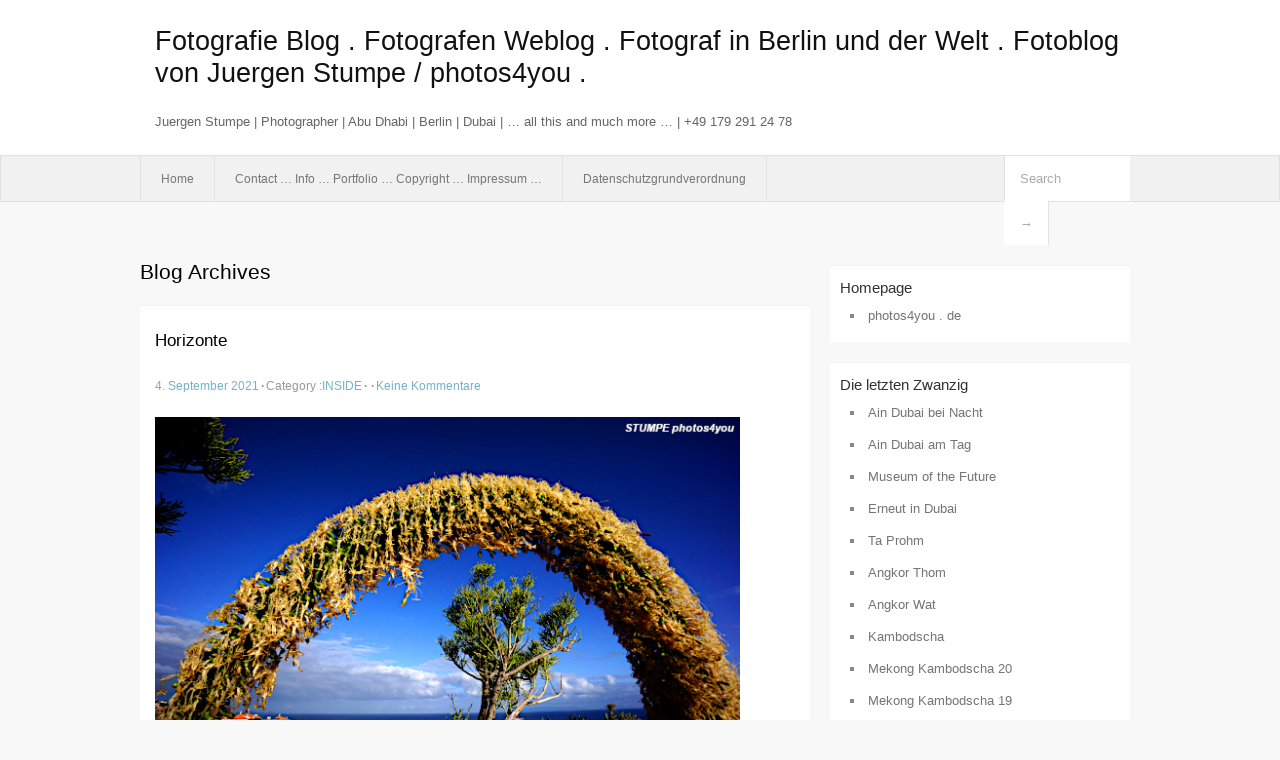

--- FILE ---
content_type: text/html; charset=UTF-8
request_url: http://photos4you.net/2021/09/
body_size: 8566
content:
<!DOCTYPE html PUBLIC "-//W3C//DTD XHTML 1.0 Transitional//EN" "http://www.w3.org/TR/xhtml1/DTD/xhtml1-transitional.dtd">
<html xmlns="http://www.w3.org/1999/xhtml" lang="de">
<head profile="http://gmpg.org/xfn/11">
	<meta http-equiv="Content-Type" content="text/html; charset=UTF-8" />
	<link rel="stylesheet" href="http://photos4you.net/wp-content/themes/mxs2/style.css" type="text/css" media="screen" />
	<link rel="pingback" href="http://photos4you.net/xmlrpc.php" />
	<link rel="icon" href="http://photos4you.net/wp-content/themes/mxs2/favicon.ico" type="image/x-icon" />
	<link rel="shortcut icon" href="http://photos4you.net/wp-content/themes/mxs2/favicon.ico" type="image/x-icon" />
	<title>September &laquo; 2021 &laquo;  Fotografie Blog . Fotografen Weblog . Fotograf in Berlin und der Welt . Fotoblog von Juergen Stumpe / photos4you .</title>
	<link rel="start" href="http://photos4you.net" title="Fotografie Blog . Fotografen Weblog . Fotograf in Berlin und der Welt . Fotoblog von Juergen Stumpe / photos4you . Home" />
	<meta name='robots' content='max-image-preview:large' />
<link rel="alternate" type="application/rss+xml" title="Fotografie Blog . Fotografen Weblog . Fotograf in Berlin und der Welt . Fotoblog von Juergen Stumpe / photos4you . &raquo; Feed" href="http://photos4you.net/feed/" />
<link rel="alternate" type="application/rss+xml" title="Fotografie Blog . Fotografen Weblog . Fotograf in Berlin und der Welt . Fotoblog von Juergen Stumpe / photos4you . &raquo; Kommentar-Feed" href="http://photos4you.net/comments/feed/" />
<style id='wp-img-auto-sizes-contain-inline-css' type='text/css'>
img:is([sizes=auto i],[sizes^="auto," i]){contain-intrinsic-size:3000px 1500px}
/*# sourceURL=wp-img-auto-sizes-contain-inline-css */
</style>
<style id='wp-emoji-styles-inline-css' type='text/css'>

	img.wp-smiley, img.emoji {
		display: inline !important;
		border: none !important;
		box-shadow: none !important;
		height: 1em !important;
		width: 1em !important;
		margin: 0 0.07em !important;
		vertical-align: -0.1em !important;
		background: none !important;
		padding: 0 !important;
	}
/*# sourceURL=wp-emoji-styles-inline-css */
</style>
<style id='wp-block-library-inline-css' type='text/css'>
:root{--wp-block-synced-color:#7a00df;--wp-block-synced-color--rgb:122,0,223;--wp-bound-block-color:var(--wp-block-synced-color);--wp-editor-canvas-background:#ddd;--wp-admin-theme-color:#007cba;--wp-admin-theme-color--rgb:0,124,186;--wp-admin-theme-color-darker-10:#006ba1;--wp-admin-theme-color-darker-10--rgb:0,107,160.5;--wp-admin-theme-color-darker-20:#005a87;--wp-admin-theme-color-darker-20--rgb:0,90,135;--wp-admin-border-width-focus:2px}@media (min-resolution:192dpi){:root{--wp-admin-border-width-focus:1.5px}}.wp-element-button{cursor:pointer}:root .has-very-light-gray-background-color{background-color:#eee}:root .has-very-dark-gray-background-color{background-color:#313131}:root .has-very-light-gray-color{color:#eee}:root .has-very-dark-gray-color{color:#313131}:root .has-vivid-green-cyan-to-vivid-cyan-blue-gradient-background{background:linear-gradient(135deg,#00d084,#0693e3)}:root .has-purple-crush-gradient-background{background:linear-gradient(135deg,#34e2e4,#4721fb 50%,#ab1dfe)}:root .has-hazy-dawn-gradient-background{background:linear-gradient(135deg,#faaca8,#dad0ec)}:root .has-subdued-olive-gradient-background{background:linear-gradient(135deg,#fafae1,#67a671)}:root .has-atomic-cream-gradient-background{background:linear-gradient(135deg,#fdd79a,#004a59)}:root .has-nightshade-gradient-background{background:linear-gradient(135deg,#330968,#31cdcf)}:root .has-midnight-gradient-background{background:linear-gradient(135deg,#020381,#2874fc)}:root{--wp--preset--font-size--normal:16px;--wp--preset--font-size--huge:42px}.has-regular-font-size{font-size:1em}.has-larger-font-size{font-size:2.625em}.has-normal-font-size{font-size:var(--wp--preset--font-size--normal)}.has-huge-font-size{font-size:var(--wp--preset--font-size--huge)}.has-text-align-center{text-align:center}.has-text-align-left{text-align:left}.has-text-align-right{text-align:right}.has-fit-text{white-space:nowrap!important}#end-resizable-editor-section{display:none}.aligncenter{clear:both}.items-justified-left{justify-content:flex-start}.items-justified-center{justify-content:center}.items-justified-right{justify-content:flex-end}.items-justified-space-between{justify-content:space-between}.screen-reader-text{border:0;clip-path:inset(50%);height:1px;margin:-1px;overflow:hidden;padding:0;position:absolute;width:1px;word-wrap:normal!important}.screen-reader-text:focus{background-color:#ddd;clip-path:none;color:#444;display:block;font-size:1em;height:auto;left:5px;line-height:normal;padding:15px 23px 14px;text-decoration:none;top:5px;width:auto;z-index:100000}html :where(.has-border-color){border-style:solid}html :where([style*=border-top-color]){border-top-style:solid}html :where([style*=border-right-color]){border-right-style:solid}html :where([style*=border-bottom-color]){border-bottom-style:solid}html :where([style*=border-left-color]){border-left-style:solid}html :where([style*=border-width]){border-style:solid}html :where([style*=border-top-width]){border-top-style:solid}html :where([style*=border-right-width]){border-right-style:solid}html :where([style*=border-bottom-width]){border-bottom-style:solid}html :where([style*=border-left-width]){border-left-style:solid}html :where(img[class*=wp-image-]){height:auto;max-width:100%}:where(figure){margin:0 0 1em}html :where(.is-position-sticky){--wp-admin--admin-bar--position-offset:var(--wp-admin--admin-bar--height,0px)}@media screen and (max-width:600px){html :where(.is-position-sticky){--wp-admin--admin-bar--position-offset:0px}}

/*# sourceURL=wp-block-library-inline-css */
</style><style id='global-styles-inline-css' type='text/css'>
:root{--wp--preset--aspect-ratio--square: 1;--wp--preset--aspect-ratio--4-3: 4/3;--wp--preset--aspect-ratio--3-4: 3/4;--wp--preset--aspect-ratio--3-2: 3/2;--wp--preset--aspect-ratio--2-3: 2/3;--wp--preset--aspect-ratio--16-9: 16/9;--wp--preset--aspect-ratio--9-16: 9/16;--wp--preset--color--black: #000000;--wp--preset--color--cyan-bluish-gray: #abb8c3;--wp--preset--color--white: #ffffff;--wp--preset--color--pale-pink: #f78da7;--wp--preset--color--vivid-red: #cf2e2e;--wp--preset--color--luminous-vivid-orange: #ff6900;--wp--preset--color--luminous-vivid-amber: #fcb900;--wp--preset--color--light-green-cyan: #7bdcb5;--wp--preset--color--vivid-green-cyan: #00d084;--wp--preset--color--pale-cyan-blue: #8ed1fc;--wp--preset--color--vivid-cyan-blue: #0693e3;--wp--preset--color--vivid-purple: #9b51e0;--wp--preset--gradient--vivid-cyan-blue-to-vivid-purple: linear-gradient(135deg,rgb(6,147,227) 0%,rgb(155,81,224) 100%);--wp--preset--gradient--light-green-cyan-to-vivid-green-cyan: linear-gradient(135deg,rgb(122,220,180) 0%,rgb(0,208,130) 100%);--wp--preset--gradient--luminous-vivid-amber-to-luminous-vivid-orange: linear-gradient(135deg,rgb(252,185,0) 0%,rgb(255,105,0) 100%);--wp--preset--gradient--luminous-vivid-orange-to-vivid-red: linear-gradient(135deg,rgb(255,105,0) 0%,rgb(207,46,46) 100%);--wp--preset--gradient--very-light-gray-to-cyan-bluish-gray: linear-gradient(135deg,rgb(238,238,238) 0%,rgb(169,184,195) 100%);--wp--preset--gradient--cool-to-warm-spectrum: linear-gradient(135deg,rgb(74,234,220) 0%,rgb(151,120,209) 20%,rgb(207,42,186) 40%,rgb(238,44,130) 60%,rgb(251,105,98) 80%,rgb(254,248,76) 100%);--wp--preset--gradient--blush-light-purple: linear-gradient(135deg,rgb(255,206,236) 0%,rgb(152,150,240) 100%);--wp--preset--gradient--blush-bordeaux: linear-gradient(135deg,rgb(254,205,165) 0%,rgb(254,45,45) 50%,rgb(107,0,62) 100%);--wp--preset--gradient--luminous-dusk: linear-gradient(135deg,rgb(255,203,112) 0%,rgb(199,81,192) 50%,rgb(65,88,208) 100%);--wp--preset--gradient--pale-ocean: linear-gradient(135deg,rgb(255,245,203) 0%,rgb(182,227,212) 50%,rgb(51,167,181) 100%);--wp--preset--gradient--electric-grass: linear-gradient(135deg,rgb(202,248,128) 0%,rgb(113,206,126) 100%);--wp--preset--gradient--midnight: linear-gradient(135deg,rgb(2,3,129) 0%,rgb(40,116,252) 100%);--wp--preset--font-size--small: 13px;--wp--preset--font-size--medium: 20px;--wp--preset--font-size--large: 36px;--wp--preset--font-size--x-large: 42px;--wp--preset--spacing--20: 0.44rem;--wp--preset--spacing--30: 0.67rem;--wp--preset--spacing--40: 1rem;--wp--preset--spacing--50: 1.5rem;--wp--preset--spacing--60: 2.25rem;--wp--preset--spacing--70: 3.38rem;--wp--preset--spacing--80: 5.06rem;--wp--preset--shadow--natural: 6px 6px 9px rgba(0, 0, 0, 0.2);--wp--preset--shadow--deep: 12px 12px 50px rgba(0, 0, 0, 0.4);--wp--preset--shadow--sharp: 6px 6px 0px rgba(0, 0, 0, 0.2);--wp--preset--shadow--outlined: 6px 6px 0px -3px rgb(255, 255, 255), 6px 6px rgb(0, 0, 0);--wp--preset--shadow--crisp: 6px 6px 0px rgb(0, 0, 0);}:where(.is-layout-flex){gap: 0.5em;}:where(.is-layout-grid){gap: 0.5em;}body .is-layout-flex{display: flex;}.is-layout-flex{flex-wrap: wrap;align-items: center;}.is-layout-flex > :is(*, div){margin: 0;}body .is-layout-grid{display: grid;}.is-layout-grid > :is(*, div){margin: 0;}:where(.wp-block-columns.is-layout-flex){gap: 2em;}:where(.wp-block-columns.is-layout-grid){gap: 2em;}:where(.wp-block-post-template.is-layout-flex){gap: 1.25em;}:where(.wp-block-post-template.is-layout-grid){gap: 1.25em;}.has-black-color{color: var(--wp--preset--color--black) !important;}.has-cyan-bluish-gray-color{color: var(--wp--preset--color--cyan-bluish-gray) !important;}.has-white-color{color: var(--wp--preset--color--white) !important;}.has-pale-pink-color{color: var(--wp--preset--color--pale-pink) !important;}.has-vivid-red-color{color: var(--wp--preset--color--vivid-red) !important;}.has-luminous-vivid-orange-color{color: var(--wp--preset--color--luminous-vivid-orange) !important;}.has-luminous-vivid-amber-color{color: var(--wp--preset--color--luminous-vivid-amber) !important;}.has-light-green-cyan-color{color: var(--wp--preset--color--light-green-cyan) !important;}.has-vivid-green-cyan-color{color: var(--wp--preset--color--vivid-green-cyan) !important;}.has-pale-cyan-blue-color{color: var(--wp--preset--color--pale-cyan-blue) !important;}.has-vivid-cyan-blue-color{color: var(--wp--preset--color--vivid-cyan-blue) !important;}.has-vivid-purple-color{color: var(--wp--preset--color--vivid-purple) !important;}.has-black-background-color{background-color: var(--wp--preset--color--black) !important;}.has-cyan-bluish-gray-background-color{background-color: var(--wp--preset--color--cyan-bluish-gray) !important;}.has-white-background-color{background-color: var(--wp--preset--color--white) !important;}.has-pale-pink-background-color{background-color: var(--wp--preset--color--pale-pink) !important;}.has-vivid-red-background-color{background-color: var(--wp--preset--color--vivid-red) !important;}.has-luminous-vivid-orange-background-color{background-color: var(--wp--preset--color--luminous-vivid-orange) !important;}.has-luminous-vivid-amber-background-color{background-color: var(--wp--preset--color--luminous-vivid-amber) !important;}.has-light-green-cyan-background-color{background-color: var(--wp--preset--color--light-green-cyan) !important;}.has-vivid-green-cyan-background-color{background-color: var(--wp--preset--color--vivid-green-cyan) !important;}.has-pale-cyan-blue-background-color{background-color: var(--wp--preset--color--pale-cyan-blue) !important;}.has-vivid-cyan-blue-background-color{background-color: var(--wp--preset--color--vivid-cyan-blue) !important;}.has-vivid-purple-background-color{background-color: var(--wp--preset--color--vivid-purple) !important;}.has-black-border-color{border-color: var(--wp--preset--color--black) !important;}.has-cyan-bluish-gray-border-color{border-color: var(--wp--preset--color--cyan-bluish-gray) !important;}.has-white-border-color{border-color: var(--wp--preset--color--white) !important;}.has-pale-pink-border-color{border-color: var(--wp--preset--color--pale-pink) !important;}.has-vivid-red-border-color{border-color: var(--wp--preset--color--vivid-red) !important;}.has-luminous-vivid-orange-border-color{border-color: var(--wp--preset--color--luminous-vivid-orange) !important;}.has-luminous-vivid-amber-border-color{border-color: var(--wp--preset--color--luminous-vivid-amber) !important;}.has-light-green-cyan-border-color{border-color: var(--wp--preset--color--light-green-cyan) !important;}.has-vivid-green-cyan-border-color{border-color: var(--wp--preset--color--vivid-green-cyan) !important;}.has-pale-cyan-blue-border-color{border-color: var(--wp--preset--color--pale-cyan-blue) !important;}.has-vivid-cyan-blue-border-color{border-color: var(--wp--preset--color--vivid-cyan-blue) !important;}.has-vivid-purple-border-color{border-color: var(--wp--preset--color--vivid-purple) !important;}.has-vivid-cyan-blue-to-vivid-purple-gradient-background{background: var(--wp--preset--gradient--vivid-cyan-blue-to-vivid-purple) !important;}.has-light-green-cyan-to-vivid-green-cyan-gradient-background{background: var(--wp--preset--gradient--light-green-cyan-to-vivid-green-cyan) !important;}.has-luminous-vivid-amber-to-luminous-vivid-orange-gradient-background{background: var(--wp--preset--gradient--luminous-vivid-amber-to-luminous-vivid-orange) !important;}.has-luminous-vivid-orange-to-vivid-red-gradient-background{background: var(--wp--preset--gradient--luminous-vivid-orange-to-vivid-red) !important;}.has-very-light-gray-to-cyan-bluish-gray-gradient-background{background: var(--wp--preset--gradient--very-light-gray-to-cyan-bluish-gray) !important;}.has-cool-to-warm-spectrum-gradient-background{background: var(--wp--preset--gradient--cool-to-warm-spectrum) !important;}.has-blush-light-purple-gradient-background{background: var(--wp--preset--gradient--blush-light-purple) !important;}.has-blush-bordeaux-gradient-background{background: var(--wp--preset--gradient--blush-bordeaux) !important;}.has-luminous-dusk-gradient-background{background: var(--wp--preset--gradient--luminous-dusk) !important;}.has-pale-ocean-gradient-background{background: var(--wp--preset--gradient--pale-ocean) !important;}.has-electric-grass-gradient-background{background: var(--wp--preset--gradient--electric-grass) !important;}.has-midnight-gradient-background{background: var(--wp--preset--gradient--midnight) !important;}.has-small-font-size{font-size: var(--wp--preset--font-size--small) !important;}.has-medium-font-size{font-size: var(--wp--preset--font-size--medium) !important;}.has-large-font-size{font-size: var(--wp--preset--font-size--large) !important;}.has-x-large-font-size{font-size: var(--wp--preset--font-size--x-large) !important;}
/*# sourceURL=global-styles-inline-css */
</style>

<style id='classic-theme-styles-inline-css' type='text/css'>
/*! This file is auto-generated */
.wp-block-button__link{color:#fff;background-color:#32373c;border-radius:9999px;box-shadow:none;text-decoration:none;padding:calc(.667em + 2px) calc(1.333em + 2px);font-size:1.125em}.wp-block-file__button{background:#32373c;color:#fff;text-decoration:none}
/*# sourceURL=/wp-includes/css/classic-themes.min.css */
</style>
<link rel="https://api.w.org/" href="http://photos4you.net/wp-json/" /><link rel="EditURI" type="application/rsd+xml" title="RSD" href="http://photos4you.net/xmlrpc.php?rsd" />
<meta name="generator" content="WordPress 6.9" />
<style type="text/css">        #header {            background:#fff url();        }		.siteName a,.description{color:#111111}    </style></head>
<body class="archive date wp-theme-mxs2">

<div id="header">
		<div class="container">
					<h1 class="siteName">
									<a href="http://photos4you.net" title="Fotografie Blog . Fotografen Weblog . Fotograf in Berlin und der Welt . Fotoblog von Juergen Stumpe / photos4you .">Fotografie Blog . Fotografen Weblog . Fotograf in Berlin und der Welt . Fotoblog von Juergen Stumpe / photos4you .</a>
							</h1>
							<h2 class="description">Juergen Stumpe | Photographer | Abu Dhabi | Berlin | Dubai | &#8230; all this and much more &#8230; | +49 179 291 24 78</h2>
				
		</div>
		<div id="globalNavi">
			<div class="container">
					<globalNavi class="menu"><ul>
<li ><a href="http://photos4you.net/">Home</a></li><li class="page_item page-item-2"><a href="http://photos4you.net/uber/">Contact &#8230; Info &#8230; Portfolio &#8230; Copyright &#8230; Impressum &#8230;</a></li>
<li class="page_item page-item-5155"><a href="http://photos4you.net/dsgvo-datenschutz/">Datenschutzgrundverordnung</a></li>
</ul></globalNavi>
	
				<form method="get" id="searchform" action="http://photos4you.net/">
<div>
    <input type="text" name="s" id="s" value="Search" onfocus="if (this.value == 'Search') {this.value = '';}" onblur="if (this.value == '') {this.value = 'Search';}" />
    <input type="submit" id="gs" value="&#8594;"/>
    </div>
</form>			</div>
		</div>		
	</div>
<div class="clear"></div>
<div id="content">
		<div class="clear"></div>



	<div id="main">
		<h1  class="entry-title">Blog Archives</h1>
		<div class="section entry" id="entry7360">
						<div class="post">
				<h2 class="entry-title"><a href="http://photos4you.net/horizonte-2/">Horizonte</a></h2>
				<p class="info">
					<span class="postinfo"><a href="http://photos4you.net/horizonte-2/">4. September 2021</a><span class="separator">&#183;</span></span>
					<span class="postinfo">Category :<a href="http://photos4you.net/category/foto-blog/" rel="category tag">INSIDE</a><span class="separator">&#183;</span></span>
					<span class="postinfo"><span class="separator">&#183;</span></span>					
					<span class="postinfo"><a href="http://photos4you.net/horizonte-2/#respond">Keine Kommentare<span class="screen-reader-text"> zu Horizonte</span></a></span>
				</p>
				<div class="entry">
										<p><img fetchpriority="high" decoding="async" class="alignnone size-full wp-image-7361" src="http://photos4you.net/wp-content/uploads/2021_09_Madeira_1.jpg" alt="" width="600" height="400" srcset="http://photos4you.net/wp-content/uploads/2021_09_Madeira_1.jpg 600w, http://photos4you.net/wp-content/uploads/2021_09_Madeira_1-250x167.jpg 250w, http://photos4you.net/wp-content/uploads/2021_09_Madeira_1-500x333.jpg 500w, http://photos4you.net/wp-content/uploads/2021_09_Madeira_1-130x87.jpg 130w" sizes="(max-width: 600px) 100vw, 600px" /></p>
<p><img decoding="async" class="alignnone size-full wp-image-7362" src="http://photos4you.net/wp-content/uploads/2021_09_Madeira_2.jpg" alt="" width="600" height="400" srcset="http://photos4you.net/wp-content/uploads/2021_09_Madeira_2.jpg 600w, http://photos4you.net/wp-content/uploads/2021_09_Madeira_2-250x167.jpg 250w, http://photos4you.net/wp-content/uploads/2021_09_Madeira_2-500x333.jpg 500w, http://photos4you.net/wp-content/uploads/2021_09_Madeira_2-130x87.jpg 130w" sizes="(max-width: 600px) 100vw, 600px" /></p>
<p><img decoding="async" class="alignnone size-full wp-image-7363" src="http://photos4you.net/wp-content/uploads/2021_09_Madeira_3.jpg" alt="" width="600" height="400" srcset="http://photos4you.net/wp-content/uploads/2021_09_Madeira_3.jpg 600w, http://photos4you.net/wp-content/uploads/2021_09_Madeira_3-250x167.jpg 250w, http://photos4you.net/wp-content/uploads/2021_09_Madeira_3-500x333.jpg 500w, http://photos4you.net/wp-content/uploads/2021_09_Madeira_3-130x87.jpg 130w" sizes="(max-width: 600px) 100vw, 600px" /></p>
<p>Immer wieder gut:<strong> Madeira</strong> und <strong>Porto Santo</strong>.</p>
<p>.</p>
<p>.</p>
				</div>
			</div>
								</div><!-- section entry -->
		<!-- page navi -->
		</div><!-- main -->
	<div id="sidebar">
<ul>
<li id="linkcat-16" class="widget-container widget_links"><span class="widgettitle">Homepage</span>
	<ul class='xoxo blogroll'>
<li><a href="http://www.photos4you.de" rel="me" target="_blank">photos4you . de</a></li>

	</ul>
</li>

		<li id="recent-posts-2" class="widget-container widget_recent_entries">
		<span class="widgettitle">Die letzten Zwanzig</span>
		<ul>
											<li>
					<a href="http://photos4you.net/ain-dubai-bei-nacht/">Ain Dubai bei Nacht</a>
									</li>
											<li>
					<a href="http://photos4you.net/ain-dubai-am-tag/">Ain Dubai am Tag</a>
									</li>
											<li>
					<a href="http://photos4you.net/museum-of-the-future/">Museum of the Future</a>
									</li>
											<li>
					<a href="http://photos4you.net/erneut-in-dubai/">Erneut in Dubai</a>
									</li>
											<li>
					<a href="http://photos4you.net/ta-prohm/">Ta Prohm</a>
									</li>
											<li>
					<a href="http://photos4you.net/angkor-thom/">Angkor Thom</a>
									</li>
											<li>
					<a href="http://photos4you.net/angkor-wat/">Angkor Wat</a>
									</li>
											<li>
					<a href="http://photos4you.net/kambodscha/">Kambodscha</a>
									</li>
											<li>
					<a href="http://photos4you.net/mekong-kambodscha-20/">Mekong Kambodscha 20</a>
									</li>
											<li>
					<a href="http://photos4you.net/mekong-kambodscha-19/">Mekong Kambodscha 19</a>
									</li>
											<li>
					<a href="http://photos4you.net/mekong-kambodscha-18/">Mekong Kambodscha 18</a>
									</li>
											<li>
					<a href="http://photos4you.net/mekong-kambodscha-17/">Mekong Kambodscha 17</a>
									</li>
											<li>
					<a href="http://photos4you.net/mekong-kambodscha-16/">Mekong Kambodscha 16</a>
									</li>
											<li>
					<a href="http://photos4you.net/mekong-kambodscha-15/">Mekong Kambodscha 15</a>
									</li>
											<li>
					<a href="http://photos4you.net/mekong-kambodscha-14/">Mekong Kambodscha 14</a>
									</li>
											<li>
					<a href="http://photos4you.net/mekong-kambodscha-13/">Mekong Kambodscha 13</a>
									</li>
											<li>
					<a href="http://photos4you.net/mekong-vietnam-12/">Mekong Vietnam 12</a>
									</li>
											<li>
					<a href="http://photos4you.net/mekong-vietnam-11/">Mekong Vietnam 11</a>
									</li>
											<li>
					<a href="http://photos4you.net/mekong-vietnam-10/">Mekong Vietnam 10</a>
									</li>
											<li>
					<a href="http://photos4you.net/mekong-vietnam-9/">Mekong Vietnam 9</a>
									</li>
					</ul>

		</li><li id="archives-2" class="widget-container widget_archive"><span class="widgettitle">Alt und Älter</span>
			<ul>
					<li><a href='http://photos4you.net/2026/01/'>Januar 2026</a></li>
	<li><a href='http://photos4you.net/2025/12/'>Dezember 2025</a></li>
	<li><a href='http://photos4you.net/2025/11/'>November 2025</a></li>
	<li><a href='http://photos4you.net/2025/10/'>Oktober 2025</a></li>
	<li><a href='http://photos4you.net/2025/09/'>September 2025</a></li>
	<li><a href='http://photos4you.net/2025/08/'>August 2025</a></li>
	<li><a href='http://photos4you.net/2025/07/'>Juli 2025</a></li>
	<li><a href='http://photos4you.net/2025/06/'>Juni 2025</a></li>
	<li><a href='http://photos4you.net/2025/05/'>Mai 2025</a></li>
	<li><a href='http://photos4you.net/2025/04/'>April 2025</a></li>
	<li><a href='http://photos4you.net/2025/03/'>März 2025</a></li>
	<li><a href='http://photos4you.net/2025/02/'>Februar 2025</a></li>
	<li><a href='http://photos4you.net/2025/01/'>Januar 2025</a></li>
	<li><a href='http://photos4you.net/2024/12/'>Dezember 2024</a></li>
	<li><a href='http://photos4you.net/2024/11/'>November 2024</a></li>
	<li><a href='http://photos4you.net/2024/10/'>Oktober 2024</a></li>
	<li><a href='http://photos4you.net/2024/09/'>September 2024</a></li>
	<li><a href='http://photos4you.net/2024/08/'>August 2024</a></li>
	<li><a href='http://photos4you.net/2024/07/'>Juli 2024</a></li>
	<li><a href='http://photos4you.net/2024/06/'>Juni 2024</a></li>
	<li><a href='http://photos4you.net/2024/05/'>Mai 2024</a></li>
	<li><a href='http://photos4you.net/2024/04/'>April 2024</a></li>
	<li><a href='http://photos4you.net/2024/03/'>März 2024</a></li>
	<li><a href='http://photos4you.net/2024/02/'>Februar 2024</a></li>
	<li><a href='http://photos4you.net/2024/01/'>Januar 2024</a></li>
	<li><a href='http://photos4you.net/2023/12/'>Dezember 2023</a></li>
	<li><a href='http://photos4you.net/2023/11/'>November 2023</a></li>
	<li><a href='http://photos4you.net/2023/10/'>Oktober 2023</a></li>
	<li><a href='http://photos4you.net/2023/09/'>September 2023</a></li>
	<li><a href='http://photos4you.net/2023/08/'>August 2023</a></li>
	<li><a href='http://photos4you.net/2023/07/'>Juli 2023</a></li>
	<li><a href='http://photos4you.net/2023/06/'>Juni 2023</a></li>
	<li><a href='http://photos4you.net/2023/05/'>Mai 2023</a></li>
	<li><a href='http://photos4you.net/2023/04/'>April 2023</a></li>
	<li><a href='http://photos4you.net/2023/03/'>März 2023</a></li>
	<li><a href='http://photos4you.net/2023/02/'>Februar 2023</a></li>
	<li><a href='http://photos4you.net/2023/01/'>Januar 2023</a></li>
	<li><a href='http://photos4you.net/2022/12/'>Dezember 2022</a></li>
	<li><a href='http://photos4you.net/2022/11/'>November 2022</a></li>
	<li><a href='http://photos4you.net/2022/10/'>Oktober 2022</a></li>
	<li><a href='http://photos4you.net/2022/09/'>September 2022</a></li>
	<li><a href='http://photos4you.net/2022/08/'>August 2022</a></li>
	<li><a href='http://photos4you.net/2022/07/'>Juli 2022</a></li>
	<li><a href='http://photos4you.net/2022/06/'>Juni 2022</a></li>
	<li><a href='http://photos4you.net/2022/05/'>Mai 2022</a></li>
	<li><a href='http://photos4you.net/2022/04/'>April 2022</a></li>
	<li><a href='http://photos4you.net/2022/03/'>März 2022</a></li>
	<li><a href='http://photos4you.net/2022/02/'>Februar 2022</a></li>
	<li><a href='http://photos4you.net/2022/01/'>Januar 2022</a></li>
	<li><a href='http://photos4you.net/2021/12/'>Dezember 2021</a></li>
	<li><a href='http://photos4you.net/2021/11/'>November 2021</a></li>
	<li><a href='http://photos4you.net/2021/10/'>Oktober 2021</a></li>
	<li><a href='http://photos4you.net/2021/09/' aria-current="page">September 2021</a></li>
	<li><a href='http://photos4you.net/2021/08/'>August 2021</a></li>
	<li><a href='http://photos4you.net/2021/07/'>Juli 2021</a></li>
	<li><a href='http://photos4you.net/2021/06/'>Juni 2021</a></li>
	<li><a href='http://photos4you.net/2021/05/'>Mai 2021</a></li>
	<li><a href='http://photos4you.net/2021/04/'>April 2021</a></li>
	<li><a href='http://photos4you.net/2021/03/'>März 2021</a></li>
	<li><a href='http://photos4you.net/2021/02/'>Februar 2021</a></li>
	<li><a href='http://photos4you.net/2021/01/'>Januar 2021</a></li>
	<li><a href='http://photos4you.net/2020/12/'>Dezember 2020</a></li>
	<li><a href='http://photos4you.net/2020/11/'>November 2020</a></li>
	<li><a href='http://photos4you.net/2020/10/'>Oktober 2020</a></li>
	<li><a href='http://photos4you.net/2020/09/'>September 2020</a></li>
	<li><a href='http://photos4you.net/2020/08/'>August 2020</a></li>
	<li><a href='http://photos4you.net/2020/07/'>Juli 2020</a></li>
	<li><a href='http://photos4you.net/2020/06/'>Juni 2020</a></li>
	<li><a href='http://photos4you.net/2019/07/'>Juli 2019</a></li>
	<li><a href='http://photos4you.net/2019/06/'>Juni 2019</a></li>
	<li><a href='http://photos4you.net/2019/05/'>Mai 2019</a></li>
	<li><a href='http://photos4you.net/2019/04/'>April 2019</a></li>
	<li><a href='http://photos4you.net/2019/03/'>März 2019</a></li>
	<li><a href='http://photos4you.net/2019/02/'>Februar 2019</a></li>
	<li><a href='http://photos4you.net/2019/01/'>Januar 2019</a></li>
	<li><a href='http://photos4you.net/2018/12/'>Dezember 2018</a></li>
	<li><a href='http://photos4you.net/2018/11/'>November 2018</a></li>
	<li><a href='http://photos4you.net/2018/10/'>Oktober 2018</a></li>
	<li><a href='http://photos4you.net/2018/09/'>September 2018</a></li>
	<li><a href='http://photos4you.net/2018/08/'>August 2018</a></li>
	<li><a href='http://photos4you.net/2018/07/'>Juli 2018</a></li>
	<li><a href='http://photos4you.net/2018/05/'>Mai 2018</a></li>
	<li><a href='http://photos4you.net/2018/04/'>April 2018</a></li>
	<li><a href='http://photos4you.net/2018/03/'>März 2018</a></li>
	<li><a href='http://photos4you.net/2018/02/'>Februar 2018</a></li>
	<li><a href='http://photos4you.net/2018/01/'>Januar 2018</a></li>
	<li><a href='http://photos4you.net/2017/12/'>Dezember 2017</a></li>
	<li><a href='http://photos4you.net/2017/11/'>November 2017</a></li>
	<li><a href='http://photos4you.net/2017/09/'>September 2017</a></li>
	<li><a href='http://photos4you.net/2017/08/'>August 2017</a></li>
	<li><a href='http://photos4you.net/2017/07/'>Juli 2017</a></li>
	<li><a href='http://photos4you.net/2017/06/'>Juni 2017</a></li>
	<li><a href='http://photos4you.net/2017/05/'>Mai 2017</a></li>
	<li><a href='http://photos4you.net/2017/04/'>April 2017</a></li>
	<li><a href='http://photos4you.net/2017/03/'>März 2017</a></li>
	<li><a href='http://photos4you.net/2017/02/'>Februar 2017</a></li>
	<li><a href='http://photos4you.net/2017/01/'>Januar 2017</a></li>
	<li><a href='http://photos4you.net/2016/12/'>Dezember 2016</a></li>
	<li><a href='http://photos4you.net/2016/11/'>November 2016</a></li>
	<li><a href='http://photos4you.net/2016/10/'>Oktober 2016</a></li>
	<li><a href='http://photos4you.net/2016/09/'>September 2016</a></li>
	<li><a href='http://photos4you.net/2016/08/'>August 2016</a></li>
	<li><a href='http://photos4you.net/2016/07/'>Juli 2016</a></li>
	<li><a href='http://photos4you.net/2016/06/'>Juni 2016</a></li>
	<li><a href='http://photos4you.net/2016/05/'>Mai 2016</a></li>
	<li><a href='http://photos4you.net/2016/04/'>April 2016</a></li>
	<li><a href='http://photos4you.net/2016/03/'>März 2016</a></li>
	<li><a href='http://photos4you.net/2016/02/'>Februar 2016</a></li>
	<li><a href='http://photos4you.net/2016/01/'>Januar 2016</a></li>
	<li><a href='http://photos4you.net/2015/12/'>Dezember 2015</a></li>
	<li><a href='http://photos4you.net/2015/11/'>November 2015</a></li>
	<li><a href='http://photos4you.net/2015/10/'>Oktober 2015</a></li>
	<li><a href='http://photos4you.net/2015/09/'>September 2015</a></li>
	<li><a href='http://photos4you.net/2015/08/'>August 2015</a></li>
	<li><a href='http://photos4you.net/2015/07/'>Juli 2015</a></li>
	<li><a href='http://photos4you.net/2015/06/'>Juni 2015</a></li>
	<li><a href='http://photos4you.net/2015/05/'>Mai 2015</a></li>
	<li><a href='http://photos4you.net/2015/04/'>April 2015</a></li>
	<li><a href='http://photos4you.net/2015/03/'>März 2015</a></li>
	<li><a href='http://photos4you.net/2015/02/'>Februar 2015</a></li>
	<li><a href='http://photos4you.net/2015/01/'>Januar 2015</a></li>
	<li><a href='http://photos4you.net/2014/12/'>Dezember 2014</a></li>
	<li><a href='http://photos4you.net/2014/11/'>November 2014</a></li>
	<li><a href='http://photos4you.net/2014/10/'>Oktober 2014</a></li>
	<li><a href='http://photos4you.net/2014/09/'>September 2014</a></li>
	<li><a href='http://photos4you.net/2014/08/'>August 2014</a></li>
	<li><a href='http://photos4you.net/2014/07/'>Juli 2014</a></li>
	<li><a href='http://photos4you.net/2014/06/'>Juni 2014</a></li>
	<li><a href='http://photos4you.net/2014/05/'>Mai 2014</a></li>
	<li><a href='http://photos4you.net/2014/04/'>April 2014</a></li>
	<li><a href='http://photos4you.net/2014/03/'>März 2014</a></li>
	<li><a href='http://photos4you.net/2014/02/'>Februar 2014</a></li>
	<li><a href='http://photos4you.net/2014/01/'>Januar 2014</a></li>
	<li><a href='http://photos4you.net/2013/12/'>Dezember 2013</a></li>
	<li><a href='http://photos4you.net/2013/11/'>November 2013</a></li>
	<li><a href='http://photos4you.net/2013/10/'>Oktober 2013</a></li>
	<li><a href='http://photos4you.net/2013/09/'>September 2013</a></li>
	<li><a href='http://photos4you.net/2013/08/'>August 2013</a></li>
	<li><a href='http://photos4you.net/2013/07/'>Juli 2013</a></li>
	<li><a href='http://photos4you.net/2013/06/'>Juni 2013</a></li>
	<li><a href='http://photos4you.net/2013/05/'>Mai 2013</a></li>
	<li><a href='http://photos4you.net/2013/04/'>April 2013</a></li>
	<li><a href='http://photos4you.net/2013/03/'>März 2013</a></li>
	<li><a href='http://photos4you.net/2013/02/'>Februar 2013</a></li>
	<li><a href='http://photos4you.net/2013/01/'>Januar 2013</a></li>
	<li><a href='http://photos4you.net/2012/12/'>Dezember 2012</a></li>
	<li><a href='http://photos4you.net/2012/11/'>November 2012</a></li>
	<li><a href='http://photos4you.net/2012/10/'>Oktober 2012</a></li>
	<li><a href='http://photos4you.net/2012/09/'>September 2012</a></li>
	<li><a href='http://photos4you.net/2012/08/'>August 2012</a></li>
	<li><a href='http://photos4you.net/2012/07/'>Juli 2012</a></li>
	<li><a href='http://photos4you.net/2012/06/'>Juni 2012</a></li>
	<li><a href='http://photos4you.net/2012/05/'>Mai 2012</a></li>
	<li><a href='http://photos4you.net/2012/04/'>April 2012</a></li>
	<li><a href='http://photos4you.net/2012/03/'>März 2012</a></li>
	<li><a href='http://photos4you.net/2012/02/'>Februar 2012</a></li>
	<li><a href='http://photos4you.net/2012/01/'>Januar 2012</a></li>
	<li><a href='http://photos4you.net/2011/12/'>Dezember 2011</a></li>
	<li><a href='http://photos4you.net/2011/11/'>November 2011</a></li>
	<li><a href='http://photos4you.net/2011/10/'>Oktober 2011</a></li>
	<li><a href='http://photos4you.net/2011/09/'>September 2011</a></li>
	<li><a href='http://photos4you.net/2011/08/'>August 2011</a></li>
	<li><a href='http://photos4you.net/2011/07/'>Juli 2011</a></li>
	<li><a href='http://photos4you.net/2011/06/'>Juni 2011</a></li>
	<li><a href='http://photos4you.net/2011/05/'>Mai 2011</a></li>
	<li><a href='http://photos4you.net/2011/04/'>April 2011</a></li>
	<li><a href='http://photos4you.net/2011/03/'>März 2011</a></li>
	<li><a href='http://photos4you.net/2011/02/'>Februar 2011</a></li>
	<li><a href='http://photos4you.net/2011/01/'>Januar 2011</a></li>
	<li><a href='http://photos4you.net/2010/12/'>Dezember 2010</a></li>
	<li><a href='http://photos4you.net/2010/11/'>November 2010</a></li>
	<li><a href='http://photos4you.net/2010/10/'>Oktober 2010</a></li>
	<li><a href='http://photos4you.net/2010/09/'>September 2010</a></li>
	<li><a href='http://photos4you.net/2010/08/'>August 2010</a></li>
	<li><a href='http://photos4you.net/2010/07/'>Juli 2010</a></li>
	<li><a href='http://photos4you.net/2010/06/'>Juni 2010</a></li>
	<li><a href='http://photos4you.net/2010/05/'>Mai 2010</a></li>
	<li><a href='http://photos4you.net/2010/04/'>April 2010</a></li>
	<li><a href='http://photos4you.net/2010/03/'>März 2010</a></li>
	<li><a href='http://photos4you.net/2010/02/'>Februar 2010</a></li>
	<li><a href='http://photos4you.net/2010/01/'>Januar 2010</a></li>
	<li><a href='http://photos4you.net/2009/12/'>Dezember 2009</a></li>
	<li><a href='http://photos4you.net/2009/11/'>November 2009</a></li>
	<li><a href='http://photos4you.net/2009/10/'>Oktober 2009</a></li>
	<li><a href='http://photos4you.net/2009/09/'>September 2009</a></li>
	<li><a href='http://photos4you.net/2009/08/'>August 2009</a></li>
	<li><a href='http://photos4you.net/2009/07/'>Juli 2009</a></li>
	<li><a href='http://photos4you.net/2009/06/'>Juni 2009</a></li>
	<li><a href='http://photos4you.net/2009/05/'>Mai 2009</a></li>
	<li><a href='http://photos4you.net/2009/04/'>April 2009</a></li>
	<li><a href='http://photos4you.net/2009/03/'>März 2009</a></li>
	<li><a href='http://photos4you.net/2009/02/'>Februar 2009</a></li>
	<li><a href='http://photos4you.net/2009/01/'>Januar 2009</a></li>
	<li><a href='http://photos4you.net/2008/12/'>Dezember 2008</a></li>
	<li><a href='http://photos4you.net/2008/11/'>November 2008</a></li>
	<li><a href='http://photos4you.net/2008/10/'>Oktober 2008</a></li>
	<li><a href='http://photos4you.net/2008/09/'>September 2008</a></li>
	<li><a href='http://photos4you.net/2008/08/'>August 2008</a></li>
	<li><a href='http://photos4you.net/2008/07/'>Juli 2008</a></li>
	<li><a href='http://photos4you.net/2008/06/'>Juni 2008</a></li>
	<li><a href='http://photos4you.net/2008/05/'>Mai 2008</a></li>
	<li><a href='http://photos4you.net/2008/04/'>April 2008</a></li>
	<li><a href='http://photos4you.net/2008/03/'>März 2008</a></li>
	<li><a href='http://photos4you.net/2008/02/'>Februar 2008</a></li>
	<li><a href='http://photos4you.net/2008/01/'>Januar 2008</a></li>
	<li><a href='http://photos4you.net/2007/12/'>Dezember 2007</a></li>
	<li><a href='http://photos4you.net/2007/11/'>November 2007</a></li>
	<li><a href='http://photos4you.net/2007/10/'>Oktober 2007</a></li>
	<li><a href='http://photos4you.net/2007/09/'>September 2007</a></li>
	<li><a href='http://photos4you.net/2007/08/'>August 2007</a></li>
	<li><a href='http://photos4you.net/2007/07/'>Juli 2007</a></li>
	<li><a href='http://photos4you.net/2007/06/'>Juni 2007</a></li>
			</ul>

			</li>
</ul>
</div>	</div><!-- content --><div id="footer">		<p class="copyright">Copyright &copy; 2013 &middot; All Rights Reserved &middot; <a href="http://photos4you.net" title="Fotografie Blog . Fotografen Weblog . Fotograf in Berlin und der Welt . Fotoblog von Juergen Stumpe / photos4you .">Fotografie Blog . Fotografen Weblog . Fotograf in Berlin und der Welt . Fotoblog von Juergen Stumpe / photos4you .</a></p>	<p class="support">			Powered by <a href="http://wordpress.org/" alt="WordPress" title="WordPress">WordPress 6.9</a> | Theme <a href="http://axiu.me" alt="MxS2" title="designed by Axiu">MxS2</a>
	 
	</p>
</div><script type="speculationrules">
{"prefetch":[{"source":"document","where":{"and":[{"href_matches":"/*"},{"not":{"href_matches":["/wp-*.php","/wp-admin/*","/wp-content/uploads/*","/wp-content/*","/wp-content/plugins/*","/wp-content/themes/mxs2/*","/*\\?(.+)"]}},{"not":{"selector_matches":"a[rel~=\"nofollow\"]"}},{"not":{"selector_matches":".no-prefetch, .no-prefetch a"}}]},"eagerness":"conservative"}]}
</script>
<script id="wp-emoji-settings" type="application/json">
{"baseUrl":"https://s.w.org/images/core/emoji/17.0.2/72x72/","ext":".png","svgUrl":"https://s.w.org/images/core/emoji/17.0.2/svg/","svgExt":".svg","source":{"concatemoji":"http://photos4you.net/wp-includes/js/wp-emoji-release.min.js?ver=6.9"}}
</script>
<script type="module">
/* <![CDATA[ */
/*! This file is auto-generated */
const a=JSON.parse(document.getElementById("wp-emoji-settings").textContent),o=(window._wpemojiSettings=a,"wpEmojiSettingsSupports"),s=["flag","emoji"];function i(e){try{var t={supportTests:e,timestamp:(new Date).valueOf()};sessionStorage.setItem(o,JSON.stringify(t))}catch(e){}}function c(e,t,n){e.clearRect(0,0,e.canvas.width,e.canvas.height),e.fillText(t,0,0);t=new Uint32Array(e.getImageData(0,0,e.canvas.width,e.canvas.height).data);e.clearRect(0,0,e.canvas.width,e.canvas.height),e.fillText(n,0,0);const a=new Uint32Array(e.getImageData(0,0,e.canvas.width,e.canvas.height).data);return t.every((e,t)=>e===a[t])}function p(e,t){e.clearRect(0,0,e.canvas.width,e.canvas.height),e.fillText(t,0,0);var n=e.getImageData(16,16,1,1);for(let e=0;e<n.data.length;e++)if(0!==n.data[e])return!1;return!0}function u(e,t,n,a){switch(t){case"flag":return n(e,"\ud83c\udff3\ufe0f\u200d\u26a7\ufe0f","\ud83c\udff3\ufe0f\u200b\u26a7\ufe0f")?!1:!n(e,"\ud83c\udde8\ud83c\uddf6","\ud83c\udde8\u200b\ud83c\uddf6")&&!n(e,"\ud83c\udff4\udb40\udc67\udb40\udc62\udb40\udc65\udb40\udc6e\udb40\udc67\udb40\udc7f","\ud83c\udff4\u200b\udb40\udc67\u200b\udb40\udc62\u200b\udb40\udc65\u200b\udb40\udc6e\u200b\udb40\udc67\u200b\udb40\udc7f");case"emoji":return!a(e,"\ud83e\u1fac8")}return!1}function f(e,t,n,a){let r;const o=(r="undefined"!=typeof WorkerGlobalScope&&self instanceof WorkerGlobalScope?new OffscreenCanvas(300,150):document.createElement("canvas")).getContext("2d",{willReadFrequently:!0}),s=(o.textBaseline="top",o.font="600 32px Arial",{});return e.forEach(e=>{s[e]=t(o,e,n,a)}),s}function r(e){var t=document.createElement("script");t.src=e,t.defer=!0,document.head.appendChild(t)}a.supports={everything:!0,everythingExceptFlag:!0},new Promise(t=>{let n=function(){try{var e=JSON.parse(sessionStorage.getItem(o));if("object"==typeof e&&"number"==typeof e.timestamp&&(new Date).valueOf()<e.timestamp+604800&&"object"==typeof e.supportTests)return e.supportTests}catch(e){}return null}();if(!n){if("undefined"!=typeof Worker&&"undefined"!=typeof OffscreenCanvas&&"undefined"!=typeof URL&&URL.createObjectURL&&"undefined"!=typeof Blob)try{var e="postMessage("+f.toString()+"("+[JSON.stringify(s),u.toString(),c.toString(),p.toString()].join(",")+"));",a=new Blob([e],{type:"text/javascript"});const r=new Worker(URL.createObjectURL(a),{name:"wpTestEmojiSupports"});return void(r.onmessage=e=>{i(n=e.data),r.terminate(),t(n)})}catch(e){}i(n=f(s,u,c,p))}t(n)}).then(e=>{for(const n in e)a.supports[n]=e[n],a.supports.everything=a.supports.everything&&a.supports[n],"flag"!==n&&(a.supports.everythingExceptFlag=a.supports.everythingExceptFlag&&a.supports[n]);var t;a.supports.everythingExceptFlag=a.supports.everythingExceptFlag&&!a.supports.flag,a.supports.everything||((t=a.source||{}).concatemoji?r(t.concatemoji):t.wpemoji&&t.twemoji&&(r(t.twemoji),r(t.wpemoji)))});
//# sourceURL=http://photos4you.net/wp-includes/js/wp-emoji-loader.min.js
/* ]]> */
</script>
</body>
</html>